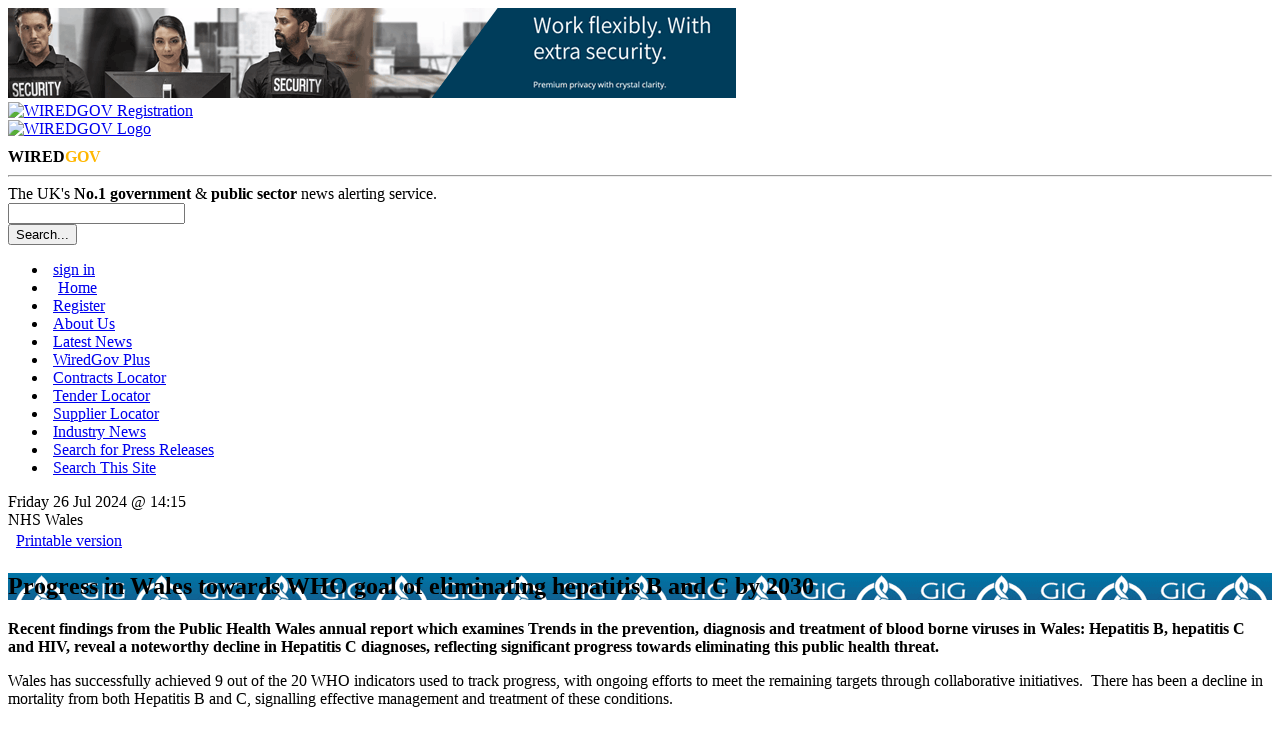

--- FILE ---
content_type: text/html; charset=UTF-8
request_url: https://www.wired-gov.net/wg/news.nsf/articles/Progress+in+Wales+towards+WHO+goal+of+eliminating+hepatitis+B+and+C+by+2030+26072024141500?open
body_size: 8404
content:
<!doctype html>

<html lang="en">
<head>
<meta name="viewport" content="width=device-width, initial-scale=1.0">
<meta name="description" content="Recent findings from the Public Health Wales annual report which examines Trends in the prevention, diagnosis and treatment of blood borne viruses in Wales: Hepatitis B, hepatitis C and HIV, reve">
<meta name="keywords" content="Wales,Hepatitis,Health,Public,HIV,July,Post,Sexual,Test,Trends,BBV,COVID,Friday,NHS,PDF,Printable,Progress,Recent,STIs,Sunday">
<link rel="apple-touch-icon" href="https://www.wired-gov.net/wg/news.nsf/channel-social/DNWA-BFREXA/$file/nhw_social.gif">
<meta name="application-name" content="WiredGov"/>
<meta name="msapplication-TileColor" content="#ffffff"/>
<meta name="msapplication-square70x70logo" content="tiny.png"/>
<meta name="msapplication-square150x150logo" content="square.png"/>
<meta name="msapplication-wide310x150logo" content="wide.png"/>
<meta name="msapplication-square310x310logo" content="large.png"/>
<meta name="twitter:card" content="summary">
<meta name="twitter:site" content="@wiredgov">
<meta name="twitter:title" content="Progress in Wales towards WHO goal of eliminating hepatitis B and C by 2030 | NHS Wales">
<meta name="twitter:description" content="Recent findings from the Public Health Wales annual report which examines Trends in the prevention, diagnosis and treatment of blood borne viruses in Wales: Hepatitis B, hepatitis C and HIV, reve">
<meta name="twitter:creator" content="@wiredgov">
<meta name="twitter:image:src" content="https://www.wired-gov.net/wg/news.nsf/channel-social/DNWA-BFREXA/$file/nhw_social.gif">
<meta name="twitter:domain" content="https://www.wired-gov.net">
<meta property="og:url" content="">
<meta property="og:type" content="website">
<meta property="og:title" content="Progress in Wales towards WHO goal of eliminating hepatitis B and C by 2030 | NHS Wales">
<meta property="og:description" content="Recent findings from the Public Health Wales annual report which examines Trends in the prevention, diagnosis and treatment of blood borne viruses in Wales: Hepatitis B, hepatitis C and HIV, reve">
<meta property="og:image" content="https://www.wired-gov.net/wg/news.nsf/channel-social/DNWA-BFREXA/$file/nhw_social.gif">
<title>Progress in Wales towards WHO goal of eliminating hepatitis B and C by 2030 | NHS Wales | Official Press Release</title>
<link rel="stylesheet" type="text/css" href="/3rdParty/css/jquery-ui-1.12.1/jquery-ui.min.css">
<link rel="stylesheet" type="text/css" href="/css/wglayout2col.css">
<link rel="stylesheet" type="text/css" href="/css/wgnewsarticle_new.css">
<link rel="stylesheet" type="text/css" href="/css/wgmobile.min.css">
<link rel="stylesheet" type="text/css" href="/css/wgmobilenav.min.css">
<link rel="stylesheet" type="text/css" href="/css/jquery.toolbars.css">
<link rel="stylesheet" type="text/css" href="/css/bootstrap.icons.css">
<link rel="stylesheet" type="text/css" href="/3rdParty/css/Share/rrssb.css">
<script type="text/javascript" src="/3rdParty/js/jquery-1.12.4/jquery-1.12.4.min.js"></script>
<script type="text/javascript" src="/3rdParty/css/jquery-ui-1.12.1/jquery-ui.min.js"></script>
<script type="text/javascript" src="/js/modernizr.min.js"></script>
<script type="text/javascript" src="/js/jquery.slicknav.min.js"></script>
<!--[if lt IE 9]>
<script src="/3rdParty/js/html5shiv.js">
<script src="/3rdParty/js/css3-mediaqueries.js"></script>
<![endif]-->
<script type="text/javascript" src="/js/jquery.toolbar.min.js"></script>
<script src="/3rdParty/js/share/rrssb.min.js"></script>
<script>
(function(i,s,o,g,r,a,m){i['GoogleAnalyticsObject']=r;i[r]=i[r]||function(){
(i[r].q=i[r].q||[]).push(arguments)},i[r].l=1*new Date();a=s.createElement(o),
m=s.getElementsByTagName(o)[0];a.async=1;a.src=g;m.parentNode.insertBefore(a,m)
})(window,document,'script','//www.google-analytics.com/analytics.js','ga');
ga('create', 'UA-49270880-1', 'wired-gov.net');
ga('require', 'displayfeatures');
ga('require', 'linkid', 'linkid.js');
ga('send', 'pageview');
</script>
<script type="text/javascript">
$(function() {
currentUserID = '';
newsID = 'DNWA-D7JEWT';
$('#tabs_boundary').slicknav();
$('.tool-item').click(function(){window.open($(this).attr('href'), '_blank');});
var divs = $('.fade');
function fade() {
    var current = $('.current');
    var currentIndex = divs.index(current),
        nextIndex = currentIndex + 1;
    if (nextIndex >= divs.length) {
        nextIndex = 0;
    }
    var next = divs.eq(nextIndex);
    next.stop().fadeIn(5000, function() {
        $(this).addClass('current');
    });
    current.stop().fadeOut(5000, function() {
        $(this).removeClass('current');
        setTimeout(fade, 2500);
    });
}
fade();
});
</script>
<script type="text/javascript" src="/js/jquery.emailtofriend.js"></script>
<style>
#dialog-form {font-size:small;}
label, input { display:block; }
input.text { margin-bottom:5px; width:95%; padding: .4em; }
fieldset { padding:0; border:0; margin-top:5px; }
h1 { font-size: 1em; margin: .6em 0; }
.ui-dialog .ui-state-error { padding: .3em; }
.validateTips { border: 1px solid transparent; padding: 0.3em;margin:0px; }
.ui-dialog-buttonset {font-size:small;}
</style>
</head>
<body>
<!-- PAGEWRAP -->
<div id="pagewrap">

<!-- HEADER -->
<div id="header">
<div class="advertHeader"><div class="ad-HEADER"><a rel="nofollow" href="/wg/home.nsf/wah?open&amp;dc=DNWA-DNJJD5&amp;usr=" title="Security and Privacy First: Work flexibly. With extra security. Premium privacy with crystal clarity" target="_blank"><img src="/wg/advert.nsf/vattachments/DNWA-DNJJD5/$file/ken_sec_lb_v1.gif" alt="Security and Privacy First: Work flexibly. With extra security. Premium privacy with crystal clarity" title="Security and Privacy First: Work flexibly. With extra security. Premium privacy with crystal clarity"></a></div></div>
<div>
<div class="siteRegister">
<a href="/wg/content.nsf/content/register?open&id=BDEX-6ZFKSG" title="Register for a free account">
<img alt="WIREDGOV Registration" src="/images/register.gif" width="338" height="58"/></a>
</div>
<div class="siteHeader">
<a href="https://www.wired-gov.net" title="Go to wired-gov.net">
<img alt="WIREDGOV Logo" src="/images/wired-gov-logo.png" width="350" height="45"/>
</a>
<br>
<h1 class="header">WIRED<span style="color:#FFB700;">GOV</span></h1>
</div>
<hr style="clear:both;">
<div class="under-banner">
<span class="strapline">The UK's <b>No.1 government</b> &amp; <b>public sector</b> news alerting service.</span>
<div class="banner-search">
<form method="post" action="/wg/home.nsf/searchsite?openagent&amp;id=" name="searchform">
<input name="BannerSearchTextBox" type="text" value="" id="BannerSearchTextBox" class="bannersearchbox" title="Search...">
<input type="submit" name="banner_Button1" value="Search..." id="banner_Button1" class="bannersearchbutton">
</form>
</div>
</div>
</div>
</div>
<!-- HEADER -->

<!-- NAVIGATION -->
<div id="tabs_boundary" class="wgstyle">
<div id="tabs" class="clearfix">
<ul class="clearfix" role="tablist">
<li><a rel="nofollow"  href="/wg/home.nsf/page?readform&amp;id=BDEX-6ZFKSD&amp;login=1" style="margin-left:5px">sign in</a></li>
<li class="active-tab" style="padding-left:5px;"><a href="/wg/home.nsf/nav/home?open&amp;id=BDEX-6ZFKSD" title="WiredGov -  Home page" style="margin-left:5px;" target="_self"><span class=""></span>Home</a></li>
<li><a rel="nofollow"  href="/wg/content.nsf/content/register?open&amp;id=BDEX-6ZFKSG" title="WiredGov - Register for an account" style="margin-left:5px;" target="_self"><span class=""></span>Register</a></li>
<li><a href="/wg/content.nsf/content/about+us?open" title="Who we are, what we're about, and how to find us." style="margin-left:5px;" target="_self"><span class=""></span>About Us</a></li>
<li><a href="/wg/home.nsf/nav/latest+news?open&amp;id=BDEX-6ZFKSH" title="WiredGov -  News received within the last few hours, earlier today and earlier this week" style="margin-left:5px;" target="_self"><span class=""></span>Latest News</a></li>
<li><a href="/wg/home.nsf/nav/wiredgov+plus?open&amp;id=BDEX-6ZFKSM" title="WiredGov - Wired-Gov Plus Newsletter" style="margin-left:5px;" target="_self"><span class=""></span>WiredGov Plus</a></li>
<li><a href="/wg/content.nsf/content/Contracts+Locator?open&amp;id=BDEX-6ZFKSD" title="Contracts Locator" style="margin-left:5px;" target="_self"><span class=""></span>Contracts Locator</a></li>
<li><a href="/wg/content.nsf/content/Tender+Locator?open&amp;id=BDEX-6ZFKSD" title="Find tenders in out tender locator" style="margin-left:5px;" target="_self"><span class=""></span>Tender Locator</a></li>
<li><a href="/wg/content.nsf/content/supplier+locator" title="WiredGov - Supplier Locator" style="margin-left:5px;" target="_self"><span class=""></span>Supplier Locator</a></li>
<li><a href="/wg/home.nsf/nav/industry+news?open&amp;id=BDEX-6ZFKSP" title="WiredGov - Industry news" style="margin-left:5px;" target="_self"><span class=""></span>Industry News</a></li>
<li><a href="/wg/home.nsf/nav/Search+for+Press+Releases?open&amp;id=BDEX-726DKJ" title="Perform a search of our news channels" style="margin-left:5px;" target="_self"><span class=""></span>Search for Press Releases</a></li>
<li><a href="/wg/home.nsf/nav/search+this+site?open&amp;id=BDEX-6ZFKPH" title="Perform an advanced search of our site content" style="margin-left:5px;" target="_self"><span class=""></span>Search This Site</a></li>
</ul>
<div id="content1"></div>
</div>
</div>

<!--NAVIGATION -->
<!-- CONTENT (FIRST COLUMN)-->
<div id="content"><div id="content-inner">
<div id="dialog-form" title="Email Article to a Friend"></div>
<div class="article-head-label">
<span class="article-date">Friday 26 Jul 2024 @ 14:15</span><br />
<span class="article-channel-name">NHS Wales</span>
</div>
<table id="article-options">
<tbody>
<tr>
<td class="article-options-print">
<a rel="nofollow" target="_blank" href="/wg/news.nsf/print/Progress+in+Wales+towards+WHO+goal+of+eliminating+hepatitis+B+and+C+by+2030+26072024141500" title="Print: Progress in Wales towards WHO goal of eliminating hepatitis B and C by 2030">
<img style="margin-left:5px;" src="../../../images/print.gif" width="17" height="11" alt="" border="0" vspace="0">Printable version</a>
</td>
<td class="article-options-email" id="send-td">
</td>
</tr>
</tbody>
</table>
<!-- News Story -->
<div class="wgstyle article-whole-container">
<div  itemscope itemtype="https://schema.org/NewsArticle" class="newsbox article-inner-container">
<div class="article-channel-headline">
<h2 style="background-image:url('/wg/news.nsf/images/DNWA-BFREXA/$file/nhw_email.gif');" itemprop="name">Progress in Wales towards WHO goal of eliminating hepatitis B and C by 2030</h2>
<div style="clear:both;"></div>
</div>
<div class="newsboxsummary">

<p><strong>Recent findings from the Public Health Wales annual report which examines Trends in the prevention, diagnosis and treatment of blood borne viruses in Wales: Hepatitis B, hepatitis C and HIV, reveal a noteworthy decline in Hepatitis C diagnoses, reflecting significant progress towards eliminating this public health threat.</strong></p>
<p>Wales has successfully achieved 9 out of the 20 WHO indicators used to track progress, with ongoing efforts to meet the remaining targets through collaborative initiatives. &nbsp;There has been a decline in mortality from both Hepatitis B and C, signalling effective management and treatment of these conditions.&nbsp;</p>
<p>The report highlights that while the COVID-19 pandemic initially disrupted blood borne virus (BBV) screening, diagnosis, and treatment, since then levels have recovered and even exceeded pre-pandemic levels for Hepatitis B and C. &nbsp;</p>
<p>As World Hepatitis Day 2024 approaches on Sunday, 28 July, it serves as a helpful reminder to every one of the importance of awareness and action to combat hepatitis B and C in Wales, as part of the wider global effort to eliminate these viruses.&nbsp;</p>
<p>The report, which covers data up to the end of 2023, also notes a slight increase in new diagnoses of chronic Hepatitis B, from 249 cases in 2022 to 261 in 2023, highlighting ongoing challenges in combating blood borne viruses in Wales. There were 13 new acute Hepatitis B cases compared to 9 the previous year.</p>
<p>The data indicates that males accounted for a significant proportion of new chronic infections, despite representing a smaller percentage of those screened.&nbsp;</p>
<p><strong><a href="https://phw.nhs.wales/publications/publications1/trends-in-the-prevention-diagnosis-and-treatment-of-blood-borne-viruses-in-wales-hepatitis-b-hepatitis-c-and-hiv/" target="_self">Trends in the prevention, diagnosis and treatment of blood borne viruses in Wales: Hepatitis B, hepatitis C and HIV (PDF,&nbsp;1.7Mb)</a></strong></p>
<p>In a bid to further enhance screening and early detection, Public Health Wales encourages members of the public to use the Test and Post service. This postal testing service facilitates the detection of sexually transmitted infections (STIs) and blood borne viruses, including Hepatitis B and C. By participating, individuals can help reduce the spread of these viruses and contribute to public health efforts.&nbsp;</p>
<p>For more information and to access the Test and Post service, visit the Public Health Wales Sexual Health website:&nbsp;</p>
<p><strong><a href="https://www.shwales.online/" rel="noopener noreferrer" target="_blank">Sexual Health Wales</a></strong></p>
<p>&nbsp;</p>
</div>
<div style="clear:left;"></div>
</div>
</div>
<!-- Buttons start here. Copy this ul to your document. -->
<div style="border:1px solid black;padding:10px;margin-bottom:10px;margin-top:10px;border-radius:10px;">
<strong>Channel website:</strong> <a target="_blank" rel="nofollow" href="http://www.wales.nhs.uk" title="Link to NHS Wales website">http://www.wales.nhs.uk</a><br><br>
<strong>Original article link:</strong> <a style="font-weight:bold;" target="_blank" rel="nofollow" href="https://phw.nhs.wales/news/progress-in-wales-towards-who-goal-of-eliminating-hepatitis-b-and-c-by-2030/" title="Link to original article">https://phw.nhs.wales/news/progress-in-wales-towards-who-goal-of-eliminating-hepatitis-b-and-c-by-2030/</a><br><br>
<div style="text-align:center;font-weight:bold;padding-bottom:2px;">Share this article</div>
<ul class="rrssb-buttons clearfix">
    <li class="rrssb-twitter">
        <a rel="nofollow"  href="https://twitter.com/home?status=Progress%20in%20Wales%20towards%20WHO%20goal%20of%20eliminating%20hepatitis%20B%20and%20C%20by%202030%20@WiredGov%20https://www.wired-gov.net%2Fwg%2Fnews.nsf%2Farticles%2FProgress%2Bin%2BWales%2Btowards%2BWHO%2Bgoal%2Bof%2Beliminating%2Bhepatitis%2BB%2Band%2BC%2Bby%2B2030%2B26072024141500%3Fopen" class="popup">
            <span class="rrssb-icon">
<svg width="1200" height="1227" viewBox="0 0 1200 1227" fill="none" xmlns="http://www.w3.org/2000/svg">
  <path d="M714.163 519.284L1160.89 0H1055.03L667.137 450.887L357.328 0H0L468.492 681.821L0 1226.37H105.866L515.491 750.218L842.672 1226.37H1200L714.137 519.284H714.163ZM569.165 687.828L521.697 619.934L144.011 79.6944H306.615L611.412 515.685L658.88 583.579L1055.08 1150.3H892.476L569.165 687.854V687.828Z" fill="white"/>
</svg>
            </span>
            <span class="rrssb-text">X</span>
        </a>
    </li>
    <li class="rrssb-facebook">
        <a rel="nofollow" href="https://www.facebook.com/sharer/sharer.php?u=https%3A%2F%2Fwww.wired-gov.net%2Fwg%2Fnews.nsf%2Farticles%2FProgress%2Bin%2BWales%2Btowards%2BWHO%2Bgoal%2Bof%2Beliminating%2Bhepatitis%2BB%2Band%2BC%2Bby%2B2030%2B26072024141500%3Fopen" class="popup">
            <span class="rrssb-icon">
                <svg version="1.1" id="Layer_1" xmlns="http://www.w3.org/2000/svg" xmlns:xlink="http://www.w3.org/1999/xlink" x="0px" y="0px" width="28px" height="28px" viewBox="0 0 28 28" enable-background="new 0 0 28 28" xml:space="preserve">
                    <path d="M27.825,4.783c0-2.427-2.182-4.608-4.608-4.608H4.783c-2.422,0-4.608,2.182-4.608,4.608v18.434
                        c0,2.427,2.181,4.608,4.608,4.608H14V17.379h-3.379v-4.608H14v-1.795c0-3.089,2.335-5.885,5.192-5.885h3.718v4.608h-3.726
                        c-0.408,0-0.884,0.492-0.884,1.236v1.836h4.609v4.608h-4.609v10.446h4.916c2.422,0,4.608-2.188,4.608-4.608V4.783z"></path>
                </svg>
            </span>
            <span class="rrssb-text">facebook</span>
        </a>
    </li>
<li class="rrssb-linkedin">
<a rel="nofollow" href="https://www.linkedin.com/shareArticle?mini=true&amp;url=https%3A%2F%2Fwww.wired-gov.net%2Fwg%2Fnews.nsf%2Farticles%2FProgress%2Bin%2BWales%2Btowards%2BWHO%2Bgoal%2Bof%2Beliminating%2Bhepatitis%2BB%2Band%2BC%2Bby%2B2030%2B26072024141500%3Fopen&amp;title=Progress%20in%20Wales%20towards%20WHO%20goal%20of%20eliminating%20hepatitis%20B%20and%20C%20by%202030&amp;summary=Progress%20in%20Wales%20towards%20WHO%20goal%20of%20eliminating%20hepatitis%20B%20and%20C%20by%202030" class="popup">
                            <span class="rrssb-icon">
                                <svg version="1.1" id="Layer_1" xmlns="http://www.w3.org/2000/svg" xmlns:xlink="http://www.w3.org/1999/xlink" x="0px" y="0px" width="28px" height="28px" viewBox="0 0 28 28" enable-background="new 0 0 28 28" xml:space="preserve">
                                    <path d="M25.424,15.887v8.447h-4.896v-7.882c0-1.979-0.709-3.331-2.48-3.331c-1.354,0-2.158,0.911-2.514,1.803
                                        c-0.129,0.315-0.162,0.753-0.162,1.194v8.216h-4.899c0,0,0.066-13.349,0-14.731h4.899v2.088c-0.01,0.016-0.023,0.032-0.033,0.048
                                        h0.033V11.69c0.65-1.002,1.812-2.435,4.414-2.435C23.008,9.254,25.424,11.361,25.424,15.887z M5.348,2.501
                                        c-1.676,0-2.772,1.092-2.772,2.539c0,1.421,1.066,2.538,2.717,2.546h0.032c1.709,0,2.771-1.132,2.771-2.546
                                        C8.054,3.593,7.019,2.501,5.343,2.501H5.348z M2.867,24.334h4.897V9.603H2.867V24.334z"></path>
                                </svg>
                            </span>
                            <span class="rrssb-text">linkedin</span>
                        </a>
                    </li>
</ul>
</div>
<!-- Buttons end here -->

<!-- News Story -->
<!-- Latest News -->
<h3 class="article-latest-news">
<span class="article-latest-news-label">Latest News from</span><br />
<span class="article-latest-news-label-dept">NHS Wales</span>
</h3>
<div id="article-latest-news-container" style="height:400px;overflow:auto;">
<div class="latest-news-snippet"><a rel="nofollow" href="https://www.wired-gov.net/wg/news.nsf/articles/New+data+analysis+highlights+opportunities+to+prevent+childhood+obesity+in+Wales+23012026161000?open" title="NHS Wales | Official News Release | New data analysis highlights opportunities to prevent childhood obesity in Wales"><h4>New data analysis highlights opportunities to prevent childhood obesity in Wales</h4><strong>23/01/2026 16:10:00</strong><p>Too many children in Wales are living with overweight or obesity before their third birthday, but a combination of early interventions and supportive environments could help change this.&nbsp;</p></a></div><div class="latest-news-snippet"><a rel="nofollow" href="https://www.wired-gov.net/wg/news.nsf/articles/Public+Health+Wales+awarded+funding+for+new+project+to+support+health+through+creative+arts+21012026152000?open" title="NHS Wales | Official News Release | Public Health Wales awarded funding for new project to support health through creative arts"><h4>Public Health Wales awarded funding for new project to support health through creative arts</h4><strong>21/01/2026 15:20:00</strong><p>Public Health Wales has been awarded a &pound;20,000 grant by the Arts and Humanities Research Council Creative Communities programme to run a new project called Cynefin: A Creative Health Review for Wales.</p></a></div><div class="latest-news-snippet"><a rel="nofollow" href="https://www.wired-gov.net/wg/news.nsf/articles/Public+Health+Wales+supporting+introduction+of+worldfirst+health+impact+assessments+12012026102000?open" title="NHS Wales | Official News Release | Public Health Wales supporting introduction of world-first health impact assessments"><h4>Public Health Wales supporting introduction of world-first health impact assessments</h4><strong>12/01/2026 10:20:00</strong><p>Following the introduction of the Senedd&rsquo;s Health Impact Assessment regulations last year, which mandates certain public bodies in Wales to carry out Health Impact Assessments (HIAs), Public Health Wales is set to play a key role in driving the implementation of the regulations.</p></a></div><div class="latest-news-snippet"><a rel="nofollow" href="https://www.wired-gov.net/wg/news.nsf/articles/Structured+NHS+support+offered+to+help+people+across+Wales+quit+smoking+this+New+Year+06012026141500?open" title="NHS Wales | Official News Release | Structured NHS support offered to help people across Wales quit smoking this New Year"><h4>Structured NHS support offered to help people across Wales quit smoking this New Year</h4><strong>06/01/2026 14:15:00</strong><p>The benefits of giving up smoking are being highlighted in a new Public Health Wales campaign, aiming to help people make 2026 the year they quit smoking for good.</p></a></div><div class="latest-news-snippet"><a rel="nofollow" href="https://www.wired-gov.net/wg/news.nsf/articles/Warning+over+harms+of+opioids+as+they+continue+to+be+biggest+cause+of+drugs+deaths+in+Wales+17122025141500?open" title="NHS Wales | Official News Release | Warning over harms of opioids as they continue to be biggest cause of drugs deaths in Wales"><h4>Warning over harms of opioids as they continue to be biggest cause of drugs deaths in Wales</h4><strong>17/12/2025 14:15:00</strong><p>New figures from Public Health Wales show that opioids continue to drive the majority of drug misuse deaths in Wales, prompting renewed warnings about the significant harms associated with these substances.</p></a></div><div class="latest-news-snippet"><a rel="nofollow" href="https://www.wired-gov.net/wg/news.nsf/articles/SHRN+dashboard+updated+with+ethnicity+breakdowns+and+local+authority+level+year+group+breakdowns+for+the+first+time+28112025102500?open" title="NHS Wales | Official News Release | SHRN dashboard updated with ethnicity breakdowns and local authority level year group breakdowns for the first time"><h4>SHRN dashboard updated with ethnicity breakdowns and local authority level year group breakdowns for the first time</h4><strong>28/11/2025 10:25:00</strong><p>Comprehensive ethnicity insights and full year group by local authority breakdowns are now available as part of the Public Health Wales dashboard of the School Health Research Network&rsquo;s secondary school survey, enabling users to get richer, more detailed information about their school.&nbsp;</p></a></div><div class="latest-news-snippet"><a rel="nofollow" href="https://www.wired-gov.net/wg/news.nsf/articles/Rise+in+mental+health+difficulties+among+children+and+young+people+highlight+need+for+early+action+26112025111500?open" title="NHS Wales | Official News Release | Rise in mental health difficulties among children and young people highlight need for early action"><h4>Rise in mental health difficulties among children and young people highlight need for early action</h4><strong>26/11/2025 11:15:00</strong><p>New evidence has shown a continuing rise in mental health difficulties among children and young people in Wales, underlining the need for early intervention, prevention, and collaborative action across all sectors.</p></a></div><div class="latest-news-snippet"><a rel="nofollow" href="https://www.wired-gov.net/wg/news.nsf/articles/Public+Health+Wales+becomes+WHO+Collaborating+Centre+for+digital+health+equity+25112025141500?open" title="NHS Wales | Official News Release | Public Health Wales becomes WHO Collaborating Centre for digital health equity"><h4>Public Health Wales becomes WHO Collaborating Centre for digital health equity</h4><strong>25/11/2025 14:15:00</strong><p>Public Health Wales has been designated by WHO/Europe as a new collaborating centre for digital health equity.</p></a></div><div class="latest-news-snippet"><a rel="nofollow" href="https://www.wired-gov.net/wg/news.nsf/articles/New+guide+to+help+local+authorities+plan+and+design+healthier+places+across+Wales+21112025120500?open" title="NHS Wales | Official News Release | New guide to help local authorities plan and design healthier places across Wales"><h4>New guide to help local authorities plan and design healthier places across Wales</h4><strong>21/11/2025 12:05:00</strong><p>Public Health Wales has published a new guide to support local authorities in Wales to design, plan and create places that enable people to live healthier, happier lives.&nbsp;</p></a></div>
</div>
<!-- Latest News -->
</div></div>
<!-- CONTENT (FIRST COLUMN)-->

<!-- MIDDLE (SECOND COLUMN)-->
<div id="middle"><div id="middle-inner">
<div style="text-align:center">
</div>
<div class="ad-RH-SLOT1"><a rel="nofollow" href="/wg/home.nsf/wah?open&amp;dc=DNWA-DNYJKT&amp;usr=" title="Setting the standard for RESPONSIBLE AI: A GUIDE FOR MODERN RECRUITERS" target="_blank"><img src="/wg/advert.nsf/vattachments/DNWA-DNYJKT/$file/oleeo_resp_ss_v1.gif" alt="Setting the standard for RESPONSIBLE AI: A GUIDE FOR MODERN RECRUITERS" title="Setting the standard for RESPONSIBLE AI: A GUIDE FOR MODERN RECRUITERS"></a></div>
</div></div>
<!-- MIDDLE (SECOND COLUMN)-->

<!-- SIDEBAR (THIRD COLUMN)-->
<div id="sidebar"><div id="sidebar-inner">
</div></div>
<!-- SIDEBAR (THIRD COLUMN)-->

<!-- FOOTER -->
<div id="footer"><div id="footer-inner">
<div class="contact-module">
<h4>Links</h4>
<ul class="clearfix" role="tablist">
<li><a href="/wg/home.nsf/nav/contact+us?open&amp;id=WGOV-6ZYEM3" title="Contact us for further information" style="margin-left:5px;" target="_self"><span class=""></span>Contact Us</a></li>
<li><a href="/wg/content.nsf/content/Client+Testimonials" title="View our Client Testimonials" style="margin-left:5px;" target="_self"><span class=""></span>Client Testimonials</a></li>
<li><a href="/wg/content.nsf/content/Subscriber+Testimonials" title="View our Subscriber Testimonials" style="margin-left:5px;" target="_self"><span class=""></span>Subscriber Testimonials</a></li>
<li><a href="/wg/home.nsf/forgotpassword?readform&amp;id=WGOV-9GLLPV" title="WiredGov - Forgotten your password? Reset it here" style="margin-left:5px;" target="_self"><span class=""></span>Forgot Password</a></li>
<li><a href="/wg/content.nsf/content/Contracts+Locator?open&amp;id=BDEX-6ZFKSD" title="Contracts Locator" style="margin-left:5px;" target="_self"><span class=""></span>Contracts Locator</a></li>
<li><a href="/wg/content.nsf/content/The+WiredGov+Privacy+and+Cookies+Policy" title="The WiredGov Privacy and Cookies Policy" style="margin-left:5px;" target="_self"><span class=""></span>The WiredGov Privacy and Cookies Policy</a></li>
</ul>
</div>


<div class="contact-module">
<h4>Follow Us</h4>
<a href="https://x.com/wiredgov" rel="me nofollow" target="_blank" class="footerlinks clearfix">
<img src="/images/icon_x.png" alt="twitter"><span style="display:block;padding-top:3.5px;">X</span></a>
<a href="https://www.facebook.com/wiredgov" rel="me nofollow" target="_blank" class="footerlinks clearfix">
<img src="/images/icon_facebook.png" alt="Facebook"><span style="display:block;padding-top:3.5px;">facebook</span></a>
<a href="https://www.linkedin.com/company/wired-gov" rel="me nofollow" target="_blank" class="footerlinks clearfix">
<img src="/images/icon_lnkd.png" alt="Linked In"><span style="display:block;padding-top:3.5px;">linkedin</span></a>
</div>
<div class="contact-module mod-right">
<h4>Registered Office</h4>
WIRED GOV LTD
<address style="margin:5px 0px 5px 0px">7 St Petersgate, <br>
Stockport, Cheshire SK1 1EB</address>
www.wired-gov.net<br>
Registered in England and Wales No. 04667736
</div>
<div style="clear:both;"></div>
</div></div>
<!-- FOOTER -->

</div>
<!-- PAGEWRAP -->
</body>
</html>
